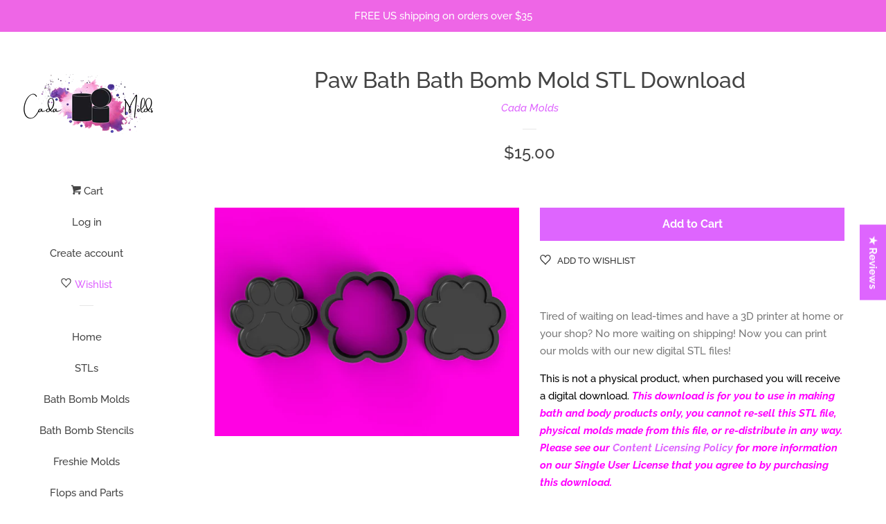

--- FILE ---
content_type: application/x-javascript
request_url: https://app.sealsubscriptions.com/shopify/public/status/shop/cada-molds.myshopify.com.js?1768971638
body_size: -266
content:
var sealsubscriptions_settings_updated='1739716319';